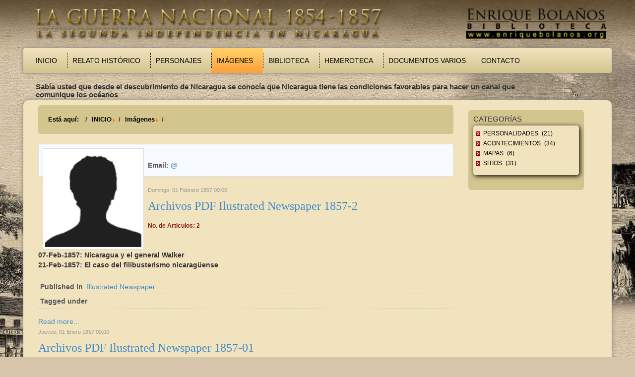

--- FILE ---
content_type: text/html; charset=utf-8
request_url: https://guerranacional.enriquebolanos.org/index.php/imagenes/itemlist/user/0-2019-10-07-07-45-27?start=120
body_size: 43880
content:
<!DOCTYPE html>
<html prefix="og: http://ogp.me/ns#" xmlns="http://www.w3.org/1999/xhtml" xml:lang="es-es" lang="es-es">
<head>
  <script type="text/javascript" src="/templates/starwars/js/jquery.min.js"></script>
  <script language="javascript">
   $.noConflict();
  </script>
  <script async src="https://www.googletagmanager.com/gtag/js?id=UA-17593179-4"></script>
  <script>
   window.dataLayer = window.dataLayer || [];
   function gtag(){dataLayer.push(arguments);}
   gtag('js', new Date());
   gtag('config', 'UA-17593179-4');
  </script>
  <!--<script>
  (function(i,s,o,g,r,a,m){i['GoogleAnalyticsObject']=r;i[r]=i[r]||function(){
  (i[r].q=i[r].q||[]).push(arguments)},i[r].l=1*new Date();a=s.createElement(o),
  m=s.getElementsByTagName(o)[0];a.async=1;a.src=g;m.parentNode.insertBefore(a,m)
  })(window,document,'script','//www.google-analytics.com/analytics.js','ga');

  ga('create', 'UA-17593179-4', 'auto');
  ga('send', 'pageview');

</script>-->
    <base href="https://guerranacional.enriquebolanos.org/index.php/imagenes/itemlist/user/0-2019-10-07-07-45-27" />
  <meta http-equiv="content-type" content="text/html; charset=utf-8" />
  <meta property="og:url" content="https://guerranacional.enriquebolanos.org/index.php/imagenes/itemlist/user/0-2024-05-11-09-50-43?start=120" />
  <meta property="og:type" content="website" />
  <meta property="og:description" content="SItio web de guerra nacional" />
  <meta name="description" content="SItio web de guerra nacional" />
  <meta name="generator" content="Joomla! - Open Source Content Management" />
  <title>Imágenes</title>
  <link href="https://guerranacional.enriquebolanos.org/index.php/imagenes/itemlist/user/0-2024-05-11-09-50-43?start=120" rel="canonical" />
  <link href="/templates/starwars/favicon.ico" rel="shortcut icon" type="image/vnd.microsoft.icon" />
  <link rel="stylesheet" href="/components/com_k2/css/k2.css" type="text/css" />
  <link rel="stylesheet" href="/modules/mod_xpertscroller/assets/css/xpertscroller.css" type="text/css" />
  <style type="text/css">

            #txmod_107 {height: 50px;}

            #txmod_107 .items { width:20000em; }
            #txmod_107 .pane .item{width:100%; overflow:hidden; }

            .txmod_107 a.browse{ margin:0px 0px; }
            
        
  </style>
  <script src="/media/system/js/mootools-core.js" type="text/javascript"></script>
  <script src="/media/jui/js/jquery.min.js" type="text/javascript"></script>
  <script src="/media/jui/js/jquery-noconflict.js" type="text/javascript"></script>
  <script src="/media/jui/js/jquery-migrate.min.js" type="text/javascript"></script>
  <script src="/media/system/js/core.js" type="text/javascript"></script>
  <script src="/components/com_k2/js/k2.js?v2.6.8&amp;sitepath=/" type="text/javascript"></script>
  <script src="/media/jui/js/bootstrap.min.js" type="text/javascript"></script>
  <script src="/modules/mod_xpertscroller/assets/js/xpertscroller.js" type="text/javascript"></script>
  <script src="/modules/mod_xpertscroller/assets/js/script.js" type="text/javascript"></script>
  <script type="text/javascript">
jQuery(document).ready(function(){
	jQuery('.hasTooltip').tooltip({"html": true,"container": "body"});
});jQuery(document).ready(function(){
	jQuery('.hasTooltip').tooltip({"html": true,"container": "body"});
});
            jQuery(document).ready(function(){
                jQuery('#txmod_107').scrollable({
                    vertical: false,
                    speed: 1000,
                    circular : true,
                    keyboard: false
                }).autoscroll({ autoplay: true , interval: 10000, autopause:false });
            });
        
  </script>

  <link rel="stylesheet" href="/templates/system/css/system.css" type="text/css" />
  <link rel="stylesheet" href="/templates/system/css/general.css" type="text/css" />
  <meta charset="utf-8">
  <meta name="viewport" content="width=device-width, initial-scale=1.0">
  <meta name="description" content="">
  <meta name="author" content="">
  <link href="/templates/starwars/css/bootstrap.min.css" rel="stylesheet" />
  <link href="/templates/starwars/css/swipebox.min.css" rel="stylesheet" />
  <link rel="stylesheet" href="/templates/starwars/css/template.css" type="text/css" />
<link rel="stylesheet" href="/templates/starwars/css/csspopup.css" type="text/css" />
  <link rel="shortcut icon" href="/templates/starwars/favicon.ico" />
</head>

<body>
  <div class="container" id="page">
    <div class="container" id="header">
      <div class="container" id="banner">
        <div class="row">
          <div class="col-md-12">
            		<div class="moduletable">
					

<div class="custom"  >
	<p><img src="/images/logo.png" alt="logo" width="100%" height="auto" /></p></div>
		</div>
	
          </div>
        </div>
      </div>
      <div class="container" id="menubar">
        <div class="row">
          <div class="col-md-12">
            <div class="navbar navbar-default">
              <div class="navbar-header">
                <button type="button" class="navbar-toggle" data-toggle="collapse" data-target=".navbar-collapse">
                  <span class="sr-only">Toggle navigation</span>
                  <span class="icon-bar"></span>
                  <span class="icon-bar"></span>
                  <span class="icon-bar"></span>
                </button>

              </div>
              <div class="collapse navbar-collapse navbar-ex1-collapse">
                		<div class="moduletable_menu">
					<ul class="nav menunavbar-left navbar-nav">
<li class="item-101"><a href="/" >Inicio</a></li><li class="item-107 parent"><a href="/index.php/relato-historico" >Relato Histórico</a></li><li class="item-108"><a href="/index.php/personajes" >Personajes</a></li><li class="item-109 current active"><a href="/index.php/imagenes" >Imágenes</a></li><li class="item-110"><a href="/index.php/biblioteca" >Biblioteca</a></li><li class="item-127 parent"><a href="/index.php/hemeroteca-new" >Hemeroteca</a></li><li class="item-112"><a href="/index.php/documentos-varios" >Documentos Varios</a></li><li class="item-113"><a href="/index.php/contacto" >Contacto</a></li></ul>
		</div>
	
                <!--<ul class="nav navbar-left navbar-nav">
                  <li class="active">
                    <a href="#">INICIO</a>
                  </li>
                  <li>
                    <a href="#">CONTACTOS</a>
                  </li>
                </ul>-->
              </div>
            </div>
          </div>
        </div>
        <div class="container" id="news">
          <div class="row">
            <div class="col-md-11">
              		<div class="moduletable">
					<!--ThemeXpert: XpertScroller module version 3.10-1-GFF3CA2D Start here-->
<div class="txmod_107  basic_h clearfix">

    

    <a class="prev browse left" style="display:none;" ></a>

    <div id="txmod_107" class="scroller">

        <div class="items">
                    <div class="pane">
                                            <div class="item">
                    <div class="padding clearfix">

                        
                                                    <h4>
                                
                                    Sabía usted que desde el descubrimiento de Nicaragua se conocía que Nicaragua tiene las condiciones favorables para hacer un canal que comunique los océanos 
                                                            </h4>
                        
                                                
                        
                                            </div>
                </div>
                                        </div>
                    <div class="pane">
                                            <div class="item">
                    <div class="padding clearfix">

                        
                                                    <h4>
                                
                                    Sabía usted que Inglaterra trató de apoderarse de la costa Caribe de Nicaragua para poder controlar el posible canal interoceánico
                                                            </h4>
                        
                                                
                        
                                            </div>
                </div>
                                        </div>
                    <div class="pane">
                                            <div class="item">
                    <div class="padding clearfix">

                        
                                                    <h4>
                                
                                    Sabía usted que el 8 de noviembre (1855) a las dos de la tarde, frente al cuartel de Walker, el Gral. Ponciano Corral fue pasado por las armas
                                                            </h4>
                        
                                                
                        
                                            </div>
                </div>
                                        </div>
                </div>
    </div>
    <a class="next browse left" style="display:none;" ></a>
</div>
<!--ThemeXpert: XpertScroller module version 3.10-1-GFF3CA2D End Here-->
		</div>
	
            </div>
          </div>
        </div>

      </div>
    </div>
    <div class="container" id="body">
      <div class="container" id="content">
        <div class="row">
          <div class="col-md-9">
            		<div class="moduletable">
					
<ul class="breadcrumb">
	<li class="active">Está aquí: &#160;</li><li><a href="/" class="pathway">INICIO</a><span class="divider"><img src="/media/system/images/arrow.png" alt="" /></span></li><li><a href="/index.php/imagenes" class="pathway">Imágenes</a><span class="divider"><img src="/media/system/images/arrow.png" alt="" /></span></li><li class="active"><span></span></li></ul>
		</div>
	
            
<!-- Start K2 User Layout -->

<div id="k2Container" class="userView people">

	
	
		<div class="userBlock">
	
			
				<img src="/components/com_k2/images/placeholder/user.png" alt="" style="width:204px; height:auto;" />
				
				<h2></h2>
				
				
				<div class="userAdditionalInfo">
			
						<span class="userEmail">
				Email: <script type='text/javascript'>
 <!--
 var prefix = '&#109;a' + 'i&#108;' + '&#116;o';
 var path = 'hr' + 'ef' + '=';
 var addy27046 = '' + '&#64;';
 addy27046 = addy27046 + '';
 document.write('<a ' + path + '\'' + prefix + ':' + addy27046 + '\'>');
 document.write(addy27046);
 document.write('<\/a>');
 //-->\n </script><script type='text/javascript'>
 <!--
 document.write('<span style=\'display: none;\'>');
 //-->
 </script>Esta dirección de correo electrónico está siendo protegida contra los robots de spam. Necesita tener JavaScript habilitado para poder verlo.
 <script type='text/javascript'>
 <!--
 document.write('</');
 document.write('span>');
 //-->
 </script>			</span>
				
		</div>
		
		<div class="clr"></div>
		
				
		<div class="clr"></div>
	</div>
	


		<!-- Item list -->
	<div class="userItemList">
				
		<!-- Start K2 Item Layout -->
		<div class="userItemView">
		
			<!-- Plugins: BeforeDisplay -->
						
			<!-- K2 Plugins: K2BeforeDisplay -->
					
			<div class="userItemHeader">			
								<!-- Date created -->
				<span class="userItemDateCreated">
					Domingo, 01 Febrero 1857 00:00				</span>
								
			  			  <!-- Item title -->
			  <h3 class="userItemTitle">
					
			  						<a href="/index.php/hemeroteca-new/articulos-por-ano/item/638-Archivos-PDF-Ilustrated-Newspaper-1857-2">
			  		Archivos PDF Ilustrated Newspaper 1857-2			  	</a>
			  				  				  </h3>
			  		  </div>
		
		  <!-- Plugins: AfterDisplayTitle -->
		  		  
		  <!-- K2 Plugins: K2AfterDisplayTitle -->
		  
		  <div class="userItemBody">
		
			  <!-- Plugins: BeforeDisplayContent -->
			  			  
			  <!-- K2 Plugins: K2BeforeDisplayContent -->
			  		
			  			  
			  			  <!-- Item introtext -->
			  <div class="userItemIntroText">
			  	<b class="wine">No. de Articulos: 2</b><br/><br/><br/><b>07-Feb-1857: Nicaragua y el general Walker</b><br/><b>21-Feb-1857: El caso del filibusterismo nicaragüense</b>			  </div>
			  		
				<div class="clr"></div>

			  <!-- Plugins: AfterDisplayContent -->
			  			  
			  <!-- K2 Plugins: K2AfterDisplayContent -->
			  		
			  <div class="clr"></div>
		  </div>
		
		  		  <div class="userItemLinks">

								<!-- Item category name -->
				<div class="userItemCategory">
					<span>Published in</span>
					<a href="/index.php/hemeroteca-new/articulos-por-ano/itemlist/category/41-hemeroteca-new-illustrated-newspaper">Illustrated Newspaper</a>
				</div>
								
			  			  <!-- Item tags -->
			  <div class="userItemTagsBlock">
				  <span>Tagged under</span>
				  <ul class="userItemTags">
				    				  </ul>
				  <div class="clr"></div>
			  </div>
			  
				<div class="clr"></div>
		  </div>
		    
		
			<div class="clr"></div>

					  
						<!-- Item "read more..." link -->
			<div class="userItemReadMore">
				<a class="k2ReadMore" href="/index.php/hemeroteca-new/articulos-por-ano/item/638-Archivos-PDF-Ilustrated-Newspaper-1857-2">
					Read more...				</a>
			</div>
						
			<div class="clr"></div>

		  <!-- Plugins: AfterDisplay -->
		  		  
		  <!-- K2 Plugins: K2AfterDisplay -->
		  			
			<div class="clr"></div>
		</div>
		<!-- End K2 Item Layout -->
		
				
		<!-- Start K2 Item Layout -->
		<div class="userItemView">
		
			<!-- Plugins: BeforeDisplay -->
						
			<!-- K2 Plugins: K2BeforeDisplay -->
					
			<div class="userItemHeader">			
								<!-- Date created -->
				<span class="userItemDateCreated">
					Jueves, 01 Enero 1857 00:00				</span>
								
			  			  <!-- Item title -->
			  <h3 class="userItemTitle">
					
			  						<a href="/index.php/hemeroteca-new/articulos-por-ano/item/637-Archivos-PDF-Ilustrated-Newspaper-1857-01">
			  		Archivos PDF Ilustrated Newspaper 1857-01			  	</a>
			  				  				  </h3>
			  		  </div>
		
		  <!-- Plugins: AfterDisplayTitle -->
		  		  
		  <!-- K2 Plugins: K2AfterDisplayTitle -->
		  
		  <div class="userItemBody">
		
			  <!-- Plugins: BeforeDisplayContent -->
			  			  
			  <!-- K2 Plugins: K2BeforeDisplayContent -->
			  		
			  			  
			  			  <!-- Item introtext -->
			  <div class="userItemIntroText">
			  	<b class="wine">No. de Articulos: 2</b><br/><br/><br/><b>10-Ene-1857: Nicaragua</b><br/><b>31-Ene-1857: Cuba y la anexión</b>			  </div>
			  		
				<div class="clr"></div>

			  <!-- Plugins: AfterDisplayContent -->
			  			  
			  <!-- K2 Plugins: K2AfterDisplayContent -->
			  		
			  <div class="clr"></div>
		  </div>
		
		  		  <div class="userItemLinks">

								<!-- Item category name -->
				<div class="userItemCategory">
					<span>Published in</span>
					<a href="/index.php/hemeroteca-new/articulos-por-ano/itemlist/category/41-hemeroteca-new-illustrated-newspaper">Illustrated Newspaper</a>
				</div>
								
			  			  <!-- Item tags -->
			  <div class="userItemTagsBlock">
				  <span>Tagged under</span>
				  <ul class="userItemTags">
				    				  </ul>
				  <div class="clr"></div>
			  </div>
			  
				<div class="clr"></div>
		  </div>
		    
		
			<div class="clr"></div>

					  
						<!-- Item "read more..." link -->
			<div class="userItemReadMore">
				<a class="k2ReadMore" href="/index.php/hemeroteca-new/articulos-por-ano/item/637-Archivos-PDF-Ilustrated-Newspaper-1857-01">
					Read more...				</a>
			</div>
						
			<div class="clr"></div>

		  <!-- Plugins: AfterDisplay -->
		  		  
		  <!-- K2 Plugins: K2AfterDisplay -->
		  			
			<div class="clr"></div>
		</div>
		<!-- End K2 Item Layout -->
		
				
		<!-- Start K2 Item Layout -->
		<div class="userItemView">
		
			<!-- Plugins: BeforeDisplay -->
						
			<!-- K2 Plugins: K2BeforeDisplay -->
					
			<div class="userItemHeader">			
								<!-- Date created -->
				<span class="userItemDateCreated">
					Lunes, 01 Diciembre 1856 00:00				</span>
								
			  			  <!-- Item title -->
			  <h3 class="userItemTitle">
					
			  						<a href="/index.php/hemeroteca-new/articulos-por-ano/item/636-Archivos-PDF-Ilustrated-Newspaper-1856-12">
			  		Archivos PDF Ilustrated Newspaper 1856-12			  	</a>
			  				  				  </h3>
			  		  </div>
		
		  <!-- Plugins: AfterDisplayTitle -->
		  		  
		  <!-- K2 Plugins: K2AfterDisplayTitle -->
		  
		  <div class="userItemBody">
		
			  <!-- Plugins: BeforeDisplayContent -->
			  			  
			  <!-- K2 Plugins: K2BeforeDisplayContent -->
			  		
			  			  
			  			  <!-- Item introtext -->
			  <div class="userItemIntroText">
			  	<b class="wine">No. de Articulos: 2</b><br/><br/><br/><b>06-Dic-1856: Contrato</b><br/><b>27-Dic-1856: El General Walker y Nicaragua</b>			  </div>
			  		
				<div class="clr"></div>

			  <!-- Plugins: AfterDisplayContent -->
			  			  
			  <!-- K2 Plugins: K2AfterDisplayContent -->
			  		
			  <div class="clr"></div>
		  </div>
		
		  		  <div class="userItemLinks">

								<!-- Item category name -->
				<div class="userItemCategory">
					<span>Published in</span>
					<a href="/index.php/hemeroteca-new/articulos-por-ano/itemlist/category/41-hemeroteca-new-illustrated-newspaper">Illustrated Newspaper</a>
				</div>
								
			  			  <!-- Item tags -->
			  <div class="userItemTagsBlock">
				  <span>Tagged under</span>
				  <ul class="userItemTags">
				    				  </ul>
				  <div class="clr"></div>
			  </div>
			  
				<div class="clr"></div>
		  </div>
		    
		
			<div class="clr"></div>

					  
						<!-- Item "read more..." link -->
			<div class="userItemReadMore">
				<a class="k2ReadMore" href="/index.php/hemeroteca-new/articulos-por-ano/item/636-Archivos-PDF-Ilustrated-Newspaper-1856-12">
					Read more...				</a>
			</div>
						
			<div class="clr"></div>

		  <!-- Plugins: AfterDisplay -->
		  		  
		  <!-- K2 Plugins: K2AfterDisplay -->
		  			
			<div class="clr"></div>
		</div>
		<!-- End K2 Item Layout -->
		
				
		<!-- Start K2 Item Layout -->
		<div class="userItemView">
		
			<!-- Plugins: BeforeDisplay -->
						
			<!-- K2 Plugins: K2BeforeDisplay -->
					
			<div class="userItemHeader">			
								<!-- Date created -->
				<span class="userItemDateCreated">
					Sábado, 01 Noviembre 1856 00:00				</span>
								
			  			  <!-- Item title -->
			  <h3 class="userItemTitle">
					
			  						<a href="/index.php/hemeroteca-new/articulos-por-ano/item/635-Archivos-PDF-Ilustrated-Newspaper-1856-11">
			  		Archivos PDF Ilustrated Newspaper 1856-11			  	</a>
			  				  				  </h3>
			  		  </div>
		
		  <!-- Plugins: AfterDisplayTitle -->
		  		  
		  <!-- K2 Plugins: K2AfterDisplayTitle -->
		  
		  <div class="userItemBody">
		
			  <!-- Plugins: BeforeDisplayContent -->
			  			  
			  <!-- K2 Plugins: K2BeforeDisplayContent -->
			  		
			  			  
			  			  <!-- Item introtext -->
			  <div class="userItemIntroText">
			  	<b class="wine">No. de Articulos: 7</b><br/><br/><br/><b>01-Nov-1856: General Santos Guardiola presidente de la República de Honduras</b><br/><b>01-Nov-1856: Residencia del tirano Santos Guardiola en Comayagua</b><br/><b>01-Nov-1856: Interesante de Honduras</b><br/><b>15-Nov-1856: Una futura Venecia en Nicaragua</b><br/><b>22-Nov-1856: El mercado ciudad de Granada capital de Nicaragua</b><br/><b>29-Nov-1856: Nicaragua</b><br/><b>29-Nov-1856: Puerto de San Juan del Sur Nicaragua</b>			  </div>
			  		
				<div class="clr"></div>

			  <!-- Plugins: AfterDisplayContent -->
			  			  
			  <!-- K2 Plugins: K2AfterDisplayContent -->
			  		
			  <div class="clr"></div>
		  </div>
		
		  		  <div class="userItemLinks">

								<!-- Item category name -->
				<div class="userItemCategory">
					<span>Published in</span>
					<a href="/index.php/hemeroteca-new/articulos-por-ano/itemlist/category/41-hemeroteca-new-illustrated-newspaper">Illustrated Newspaper</a>
				</div>
								
			  			  <!-- Item tags -->
			  <div class="userItemTagsBlock">
				  <span>Tagged under</span>
				  <ul class="userItemTags">
				    				  </ul>
				  <div class="clr"></div>
			  </div>
			  
				<div class="clr"></div>
		  </div>
		    
		
			<div class="clr"></div>

					  
						<!-- Item "read more..." link -->
			<div class="userItemReadMore">
				<a class="k2ReadMore" href="/index.php/hemeroteca-new/articulos-por-ano/item/635-Archivos-PDF-Ilustrated-Newspaper-1856-11">
					Read more...				</a>
			</div>
						
			<div class="clr"></div>

		  <!-- Plugins: AfterDisplay -->
		  		  
		  <!-- K2 Plugins: K2AfterDisplay -->
		  			
			<div class="clr"></div>
		</div>
		<!-- End K2 Item Layout -->
		
				
		<!-- Start K2 Item Layout -->
		<div class="userItemView">
		
			<!-- Plugins: BeforeDisplay -->
						
			<!-- K2 Plugins: K2BeforeDisplay -->
					
			<div class="userItemHeader">			
								<!-- Date created -->
				<span class="userItemDateCreated">
					Miércoles, 01 Octubre 1856 00:00				</span>
								
			  			  <!-- Item title -->
			  <h3 class="userItemTitle">
					
			  						<a href="/index.php/hemeroteca-new/articulos-por-ano/item/634-Archivos-PDF-Ilustrated-Newspaper-1856-10">
			  		Archivos PDF Ilustrated Newspaper 1856-10			  	</a>
			  				  				  </h3>
			  		  </div>
		
		  <!-- Plugins: AfterDisplayTitle -->
		  		  
		  <!-- K2 Plugins: K2AfterDisplayTitle -->
		  
		  <div class="userItemBody">
		
			  <!-- Plugins: BeforeDisplayContent -->
			  			  
			  <!-- K2 Plugins: K2BeforeDisplayContent -->
			  		
			  			  
			  			  <!-- Item introtext -->
			  <div class="userItemIntroText">
			  	<b class="wine">No. de Articulos: 1</b><br/><br/><br/><b>18-Oct-1856: Centro América</b>			  </div>
			  		
				<div class="clr"></div>

			  <!-- Plugins: AfterDisplayContent -->
			  			  
			  <!-- K2 Plugins: K2AfterDisplayContent -->
			  		
			  <div class="clr"></div>
		  </div>
		
		  		  <div class="userItemLinks">

								<!-- Item category name -->
				<div class="userItemCategory">
					<span>Published in</span>
					<a href="/index.php/hemeroteca-new/articulos-por-ano/itemlist/category/41-hemeroteca-new-illustrated-newspaper">Illustrated Newspaper</a>
				</div>
								
			  			  <!-- Item tags -->
			  <div class="userItemTagsBlock">
				  <span>Tagged under</span>
				  <ul class="userItemTags">
				    				  </ul>
				  <div class="clr"></div>
			  </div>
			  
				<div class="clr"></div>
		  </div>
		    
		
			<div class="clr"></div>

					  
						<!-- Item "read more..." link -->
			<div class="userItemReadMore">
				<a class="k2ReadMore" href="/index.php/hemeroteca-new/articulos-por-ano/item/634-Archivos-PDF-Ilustrated-Newspaper-1856-10">
					Read more...				</a>
			</div>
						
			<div class="clr"></div>

		  <!-- Plugins: AfterDisplay -->
		  		  
		  <!-- K2 Plugins: K2AfterDisplay -->
		  			
			<div class="clr"></div>
		</div>
		<!-- End K2 Item Layout -->
		
				
		<!-- Start K2 Item Layout -->
		<div class="userItemView">
		
			<!-- Plugins: BeforeDisplay -->
						
			<!-- K2 Plugins: K2BeforeDisplay -->
					
			<div class="userItemHeader">			
								<!-- Date created -->
				<span class="userItemDateCreated">
					Lunes, 01 Septiembre 1856 00:00				</span>
								
			  			  <!-- Item title -->
			  <h3 class="userItemTitle">
					
			  						<a href="/index.php/hemeroteca-new/articulos-por-ano/item/633-Archivos-PDF-Ilustrated-Newspaper-1856-09">
			  		Archivos PDF Ilustrated Newspaper 1856-09			  	</a>
			  				  				  </h3>
			  		  </div>
		
		  <!-- Plugins: AfterDisplayTitle -->
		  		  
		  <!-- K2 Plugins: K2AfterDisplayTitle -->
		  
		  <div class="userItemBody">
		
			  <!-- Plugins: BeforeDisplayContent -->
			  			  
			  <!-- K2 Plugins: K2BeforeDisplayContent -->
			  		
			  			  
			  			  <!-- Item introtext -->
			  <div class="userItemIntroText">
			  	<b class="wine">No. de Articulos: 1</b><br/><br/><br/><b>13-Sept-1856: Centro América</b>			  </div>
			  		
				<div class="clr"></div>

			  <!-- Plugins: AfterDisplayContent -->
			  			  
			  <!-- K2 Plugins: K2AfterDisplayContent -->
			  		
			  <div class="clr"></div>
		  </div>
		
		  		  <div class="userItemLinks">

								<!-- Item category name -->
				<div class="userItemCategory">
					<span>Published in</span>
					<a href="/index.php/hemeroteca-new/articulos-por-ano/itemlist/category/41-hemeroteca-new-illustrated-newspaper">Illustrated Newspaper</a>
				</div>
								
			  			  <!-- Item tags -->
			  <div class="userItemTagsBlock">
				  <span>Tagged under</span>
				  <ul class="userItemTags">
				    				  </ul>
				  <div class="clr"></div>
			  </div>
			  
				<div class="clr"></div>
		  </div>
		    
		
			<div class="clr"></div>

					  
						<!-- Item "read more..." link -->
			<div class="userItemReadMore">
				<a class="k2ReadMore" href="/index.php/hemeroteca-new/articulos-por-ano/item/633-Archivos-PDF-Ilustrated-Newspaper-1856-09">
					Read more...				</a>
			</div>
						
			<div class="clr"></div>

		  <!-- Plugins: AfterDisplay -->
		  		  
		  <!-- K2 Plugins: K2AfterDisplay -->
		  			
			<div class="clr"></div>
		</div>
		<!-- End K2 Item Layout -->
		
				
		<!-- Start K2 Item Layout -->
		<div class="userItemView">
		
			<!-- Plugins: BeforeDisplay -->
						
			<!-- K2 Plugins: K2BeforeDisplay -->
					
			<div class="userItemHeader">			
								<!-- Date created -->
				<span class="userItemDateCreated">
					Viernes, 01 Agosto 1856 00:00				</span>
								
			  			  <!-- Item title -->
			  <h3 class="userItemTitle">
					
			  						<a href="/index.php/hemeroteca-new/articulos-por-ano/item/632-Archivos-PDF-Ilustrated-Newspaper-1856-08">
			  		Archivos PDF Ilustrated Newspaper 1856-08			  	</a>
			  				  				  </h3>
			  		  </div>
		
		  <!-- Plugins: AfterDisplayTitle -->
		  		  
		  <!-- K2 Plugins: K2AfterDisplayTitle -->
		  
		  <div class="userItemBody">
		
			  <!-- Plugins: BeforeDisplayContent -->
			  			  
			  <!-- K2 Plugins: K2BeforeDisplayContent -->
			  		
			  			  
			  			  <!-- Item introtext -->
			  <div class="userItemIntroText">
			  	<b class="wine">No. de Articulos: 4</b><br/><br/><br/><b>02-Ago-1856: Centro América</b><br/><b>09-Ago-1856: La Iglesia de nuestra señora de La Merced en Granada Nicaragua</b><br/><b>16-Ago-1856: La casa a medio camino en el camino a San Juan</b><br/><b>30-Ago-1856: La Catedral plaza principal ciudad de Granada Nicaragua</b>			  </div>
			  		
				<div class="clr"></div>

			  <!-- Plugins: AfterDisplayContent -->
			  			  
			  <!-- K2 Plugins: K2AfterDisplayContent -->
			  		
			  <div class="clr"></div>
		  </div>
		
		  		  <div class="userItemLinks">

								<!-- Item category name -->
				<div class="userItemCategory">
					<span>Published in</span>
					<a href="/index.php/hemeroteca-new/articulos-por-ano/itemlist/category/41-hemeroteca-new-illustrated-newspaper">Illustrated Newspaper</a>
				</div>
								
			  			  <!-- Item tags -->
			  <div class="userItemTagsBlock">
				  <span>Tagged under</span>
				  <ul class="userItemTags">
				    				  </ul>
				  <div class="clr"></div>
			  </div>
			  
				<div class="clr"></div>
		  </div>
		    
		
			<div class="clr"></div>

					  
						<!-- Item "read more..." link -->
			<div class="userItemReadMore">
				<a class="k2ReadMore" href="/index.php/hemeroteca-new/articulos-por-ano/item/632-Archivos-PDF-Ilustrated-Newspaper-1856-08">
					Read more...				</a>
			</div>
						
			<div class="clr"></div>

		  <!-- Plugins: AfterDisplay -->
		  		  
		  <!-- K2 Plugins: K2AfterDisplay -->
		  			
			<div class="clr"></div>
		</div>
		<!-- End K2 Item Layout -->
		
				
		<!-- Start K2 Item Layout -->
		<div class="userItemView">
		
			<!-- Plugins: BeforeDisplay -->
						
			<!-- K2 Plugins: K2BeforeDisplay -->
					
			<div class="userItemHeader">			
								<!-- Date created -->
				<span class="userItemDateCreated">
					Martes, 01 Julio 1856 00:00				</span>
								
			  			  <!-- Item title -->
			  <h3 class="userItemTitle">
					
			  						<a href="/index.php/hemeroteca-new/articulos-por-ano/item/631-Archivos-PDF-Ilustrated-Newspaper-1856-07">
			  		Archivos PDF Ilustrated Newspaper 1856-07			  	</a>
			  				  				  </h3>
			  		  </div>
		
		  <!-- Plugins: AfterDisplayTitle -->
		  		  
		  <!-- K2 Plugins: K2AfterDisplayTitle -->
		  
		  <div class="userItemBody">
		
			  <!-- Plugins: BeforeDisplayContent -->
			  			  
			  <!-- K2 Plugins: K2BeforeDisplayContent -->
			  		
			  			  
			  			  <!-- Item introtext -->
			  <div class="userItemIntroText">
			  	<b class="wine">No. de Articulos: 13</b><br/><br/><br/><b>05-Jul-1856: Centro América</b><br/><b>05-Jul-1856: Los costarricenses regresan a su capital</b><br/><b>05-Jul-1856: San Juan del Sur retirada de los costarricenses con sus heridos</b><br/><b>05-Jul-1856: El muelle de Granada</b><br/><b>12-Jul-1856: Centro América</b><br/><b>12-Jul-1856: El istmo</b><br/><b>19-Jul-1856: La carcel militar en la plaza de Granada</b><br/><b>19-Jul-1856: La Calle de Masaya</b><br/><b>19-Jul-1856: El desembarque en la ciudad de Granada lago de Nicaragua</b><br/><b>19-Jul-1856: Escena en la batalla de Rivas</b><br/><b>26-Jul-1856: Nicaragua</b><br/><b>26-Jul-1856: Costa Rica</b><br/><b>26-Jul-1856: León la más grande ciudad de Nicaragua</b>			  </div>
			  		
				<div class="clr"></div>

			  <!-- Plugins: AfterDisplayContent -->
			  			  
			  <!-- K2 Plugins: K2AfterDisplayContent -->
			  		
			  <div class="clr"></div>
		  </div>
		
		  		  <div class="userItemLinks">

								<!-- Item category name -->
				<div class="userItemCategory">
					<span>Published in</span>
					<a href="/index.php/hemeroteca-new/articulos-por-ano/itemlist/category/41-hemeroteca-new-illustrated-newspaper">Illustrated Newspaper</a>
				</div>
								
			  			  <!-- Item tags -->
			  <div class="userItemTagsBlock">
				  <span>Tagged under</span>
				  <ul class="userItemTags">
				    				  </ul>
				  <div class="clr"></div>
			  </div>
			  
				<div class="clr"></div>
		  </div>
		    
		
			<div class="clr"></div>

					  
						<!-- Item "read more..." link -->
			<div class="userItemReadMore">
				<a class="k2ReadMore" href="/index.php/hemeroteca-new/articulos-por-ano/item/631-Archivos-PDF-Ilustrated-Newspaper-1856-07">
					Read more...				</a>
			</div>
						
			<div class="clr"></div>

		  <!-- Plugins: AfterDisplay -->
		  		  
		  <!-- K2 Plugins: K2AfterDisplay -->
		  			
			<div class="clr"></div>
		</div>
		<!-- End K2 Item Layout -->
		
				
		<!-- Start K2 Item Layout -->
		<div class="userItemView">
		
			<!-- Plugins: BeforeDisplay -->
						
			<!-- K2 Plugins: K2BeforeDisplay -->
					
			<div class="userItemHeader">			
								<!-- Date created -->
				<span class="userItemDateCreated">
					Domingo, 01 Junio 1856 00:00				</span>
								
			  			  <!-- Item title -->
			  <h3 class="userItemTitle">
					
			  						<a href="/index.php/hemeroteca-new/articulos-por-ano/item/630-Archivos-PDF-Ilustrated-Newspaper-1856-06">
			  		Archivos PDF Ilustrated Newspaper 1856-06			  	</a>
			  				  				  </h3>
			  		  </div>
		
		  <!-- Plugins: AfterDisplayTitle -->
		  		  
		  <!-- K2 Plugins: K2AfterDisplayTitle -->
		  
		  <div class="userItemBody">
		
			  <!-- Plugins: BeforeDisplayContent -->
			  			  
			  <!-- K2 Plugins: K2BeforeDisplayContent -->
			  		
			  			  
			  			  <!-- Item introtext -->
			  <div class="userItemIntroText">
			  	<b class="wine">No. de Articulos: 4</b><br/><br/><br/><b>21-Jun-1856: Gran plaza y mercado Granada Nicaragua</b><br/><b>21-Jun-1856: Cnfluencia del Sarapiquí con el San Juan</b><br/><b>21-Jun-1856: Los azahares de Granada</b><br/><b>21-Jun-1856: Hacienda Santa Rosa Rosta Rica escenario de la derrota de Schlenssinger</b>			  </div>
			  		
				<div class="clr"></div>

			  <!-- Plugins: AfterDisplayContent -->
			  			  
			  <!-- K2 Plugins: K2AfterDisplayContent -->
			  		
			  <div class="clr"></div>
		  </div>
		
		  		  <div class="userItemLinks">

								<!-- Item category name -->
				<div class="userItemCategory">
					<span>Published in</span>
					<a href="/index.php/hemeroteca-new/articulos-por-ano/itemlist/category/41-hemeroteca-new-illustrated-newspaper">Illustrated Newspaper</a>
				</div>
								
			  			  <!-- Item tags -->
			  <div class="userItemTagsBlock">
				  <span>Tagged under</span>
				  <ul class="userItemTags">
				    				  </ul>
				  <div class="clr"></div>
			  </div>
			  
				<div class="clr"></div>
		  </div>
		    
		
			<div class="clr"></div>

					  
						<!-- Item "read more..." link -->
			<div class="userItemReadMore">
				<a class="k2ReadMore" href="/index.php/hemeroteca-new/articulos-por-ano/item/630-Archivos-PDF-Ilustrated-Newspaper-1856-06">
					Read more...				</a>
			</div>
						
			<div class="clr"></div>

		  <!-- Plugins: AfterDisplay -->
		  		  
		  <!-- K2 Plugins: K2AfterDisplay -->
		  			
			<div class="clr"></div>
		</div>
		<!-- End K2 Item Layout -->
		
				
		<!-- Start K2 Item Layout -->
		<div class="userItemView">
		
			<!-- Plugins: BeforeDisplay -->
						
			<!-- K2 Plugins: K2BeforeDisplay -->
					
			<div class="userItemHeader">			
								<!-- Date created -->
				<span class="userItemDateCreated">
					Jueves, 01 Mayo 1856 00:00				</span>
								
			  			  <!-- Item title -->
			  <h3 class="userItemTitle">
					
			  						<a href="/index.php/hemeroteca-new/articulos-por-ano/item/629-Archivos-PDF-Ilustrated-Newspaper-1856-05">
			  		Archivos PDF Ilustrated Newspaper 1856-05			  	</a>
			  				  				  </h3>
			  		  </div>
		
		  <!-- Plugins: AfterDisplayTitle -->
		  		  
		  <!-- K2 Plugins: K2AfterDisplayTitle -->
		  
		  <div class="userItemBody">
		
			  <!-- Plugins: BeforeDisplayContent -->
			  			  
			  <!-- K2 Plugins: K2BeforeDisplayContent -->
			  		
			  			  
			  			  <!-- Item introtext -->
			  <div class="userItemIntroText">
			  	<b class="wine">No. de Articulos: 20</b><br/><br/><br/><b>03-May-1856: Nicaragua</b><br/><b>03-May-1856: La habitación del capitán J. Egbert Farnham convento de San Francisco , Granada, Nicaragua</b><br/><b>03-May-1856: Convento de San Francisco - entrada del General Walker a Granada</b><br/><b>03-May-1856: Interior del Convento descanso después del combate</b><br/><b>03-May-1856: Muy importante de Centroamérica: seiscientos costarricenses muertos</b><br/><b>10-May-1856: Importante correspondencia</b><br/><b>10-May-1856: La derrota de Schlessinger en Santa Rosa</b><br/><b>10-May-1856: Movimientos del ejército</b><br/><b>10-May-1856: Segunda batalla de Rivas</b><br/><b>10-May-1856: Deserción de Schlessinger</b><br/><b>10-May-1856: Honduras, Guatemala y El Salvador a favor de la paz</b><br/><b>10-May-1856: Batalla del Sarapiquí</b><br/><b>17-May-1856: El movimiento pro Walker</b><br/><b>17-May-1856: Sangrienta masacre en Panamá</b><br/><b>17-May-1856: El Castillo</b><br/><b>17-May-1856: La batalla de Rivas</b><br/><b>17-May-1856: incendio del muelle en bahía de La Virgen por los costarricenses</b><br/><b>17-May-1856: Diseño de charreteras del ejército nicaragüense</b><br/><b>24-May-1856: New York, 17 de mayo de 1856</b><br/><b>07-Jun-1856: El General Walker y Nicaragua</b>			  </div>
			  		
				<div class="clr"></div>

			  <!-- Plugins: AfterDisplayContent -->
			  			  
			  <!-- K2 Plugins: K2AfterDisplayContent -->
			  		
			  <div class="clr"></div>
		  </div>
		
		  		  <div class="userItemLinks">

								<!-- Item category name -->
				<div class="userItemCategory">
					<span>Published in</span>
					<a href="/index.php/hemeroteca-new/articulos-por-ano/itemlist/category/41-hemeroteca-new-illustrated-newspaper">Illustrated Newspaper</a>
				</div>
								
			  			  <!-- Item tags -->
			  <div class="userItemTagsBlock">
				  <span>Tagged under</span>
				  <ul class="userItemTags">
				    				  </ul>
				  <div class="clr"></div>
			  </div>
			  
				<div class="clr"></div>
		  </div>
		    
		
			<div class="clr"></div>

					  
						<!-- Item "read more..." link -->
			<div class="userItemReadMore">
				<a class="k2ReadMore" href="/index.php/hemeroteca-new/articulos-por-ano/item/629-Archivos-PDF-Ilustrated-Newspaper-1856-05">
					Read more...				</a>
			</div>
						
			<div class="clr"></div>

		  <!-- Plugins: AfterDisplay -->
		  		  
		  <!-- K2 Plugins: K2AfterDisplay -->
		  			
			<div class="clr"></div>
		</div>
		<!-- End K2 Item Layout -->
		
			</div>

	<!-- Pagination -->
		<div class="k2Pagination">
		<ul><li class="pagination-start"><a title="Inicio" href="/index.php/imagenes/itemlist/user/0-2024-05-11-09-50-43?limitstart=0" class="hasTooltip pagenav">Inicio</a></li><li class="pagination-prev"><a title="Anterior" href="/index.php/imagenes/itemlist/user/0-2024-05-11-09-50-43?start=110" class="hasTooltip pagenav">Anterior</a></li><li><a href="/index.php/imagenes/itemlist/user/0-2024-05-11-09-50-43?start=70" class="pagenav">8</a></li><li><a href="/index.php/imagenes/itemlist/user/0-2024-05-11-09-50-43?start=80" class="pagenav">9</a></li><li><a href="/index.php/imagenes/itemlist/user/0-2024-05-11-09-50-43?start=90" class="pagenav">10</a></li><li><a href="/index.php/imagenes/itemlist/user/0-2024-05-11-09-50-43?start=100" class="pagenav">11</a></li><li><a href="/index.php/imagenes/itemlist/user/0-2024-05-11-09-50-43?start=110" class="pagenav">12</a></li><li><span class="pagenav">13</span></li><li><a href="/index.php/imagenes/itemlist/user/0-2024-05-11-09-50-43?start=130" class="pagenav">14</a></li><li><a href="/index.php/imagenes/itemlist/user/0-2024-05-11-09-50-43?start=140" class="pagenav">15</a></li><li><a href="/index.php/imagenes/itemlist/user/0-2024-05-11-09-50-43?start=150" class="pagenav">16</a></li><li><a href="/index.php/imagenes/itemlist/user/0-2024-05-11-09-50-43?start=160" class="pagenav">17</a></li><li class="pagination-next"><a title="Siguiente" href="/index.php/imagenes/itemlist/user/0-2024-05-11-09-50-43?start=130" class="hasTooltip pagenav">Siguiente</a></li><li class="pagination-end"><a title="Final" href="/index.php/imagenes/itemlist/user/0-2024-05-11-09-50-43?start=650" class="hasTooltip pagenav">Final</a></li></ul>		<div class="clr"></div>
		Página 13 de 66	</div>
		
	
</div>

<!-- End K2 User Layout -->

<!-- JoomlaWorks "K2" (v2.6.8) | Learn more about K2 at http://getk2.org -->


            
          </div>
          <div class="col-md-3">
                        <div class="sidebar-shell">
              		<div class="moduletable menulist">
					<h3>Categorías</h3>
					
<div id="k2ModuleBox98" class="k2CategoriesListBlock  menulist">
	<ul class="level0"><li><a href="/index.php/imagenes/itemlist/category/6-personalidades"><span class="catTitle">Personalidades</span><span class="catCounter"> (21)</span></a></li><li><a href="/index.php/imagenes/itemlist/category/7-acontecimientos"><span class="catTitle">Acontecimientos</span><span class="catCounter"> (34)</span></a></li><li><a href="/index.php/imagenes/itemlist/category/8-mapas"><span class="catTitle">Mapas</span><span class="catCounter"> (6)</span></a></li><li><a href="/index.php/imagenes/itemlist/category/9-sitios"><span class="catTitle">Sitios</span><span class="catCounter"> (31)</span></a></li></ul></div>
		</div>
	
              <!--<h2>Índices</h2>
              <div class="inside-shell">
              </div>-->
            </div>
                                              </div>
        </div>
      </div>
      <div class="container" id="foot">
        <div class="row">
          <div class="col-md-12">
            <div class="sidebar-shell">
             		<div class="moduletable">
					<ul class="nav menu">
<li class="item-101"><a href="/" >Inicio</a></li><li class="item-107 parent"><a href="/index.php/relato-historico" >Relato Histórico</a></li><li class="item-108"><a href="/index.php/personajes" >Personajes</a></li><li class="item-109 current active"><a href="/index.php/imagenes" >Imágenes</a></li><li class="item-110"><a href="/index.php/biblioteca" >Biblioteca</a></li><li class="item-127 parent"><a href="/index.php/hemeroteca-new" >Hemeroteca</a></li><li class="item-112"><a href="/index.php/documentos-varios" >Documentos Varios</a></li><li class="item-113"><a href="/index.php/contacto" >Contacto</a></li></ul>
		</div>
			<div class="moduletable">
					

<div class="custom"  >
	<p><a id="scrollToTop" style="display: none;" title="Go to Top" href="javascript:;" rel="nofollow"><img title="Go to Top" src="/images/goback.png" alt="goback" /></a></p></div>
		</div>
			<div class="moduletable">
					

<div class="custom"  >
	<div style="float: left;">
<p><strong>Todos los Derechos Reservados © 2014. Fundación Enrique Bolaños.</strong></p>
</div>
<div style="float: right;"><strong>Auspiciado por: &nbsp; <img src="/images/bandera_alemana.jpg" alt="bandera alemana" />&nbsp; Embajada de Alemania en Nicaragua.</strong></div></div>
		</div>
	
            </div>
          </div>
        </div>
      </div>
    </div>
  </div>

  <!-- Recorrido Virtual -->
 <div id="capaPopUp"></div>
    <div id="popUpDiv">
        <div id="capaContent">
            <div>
         <table width="800" border="0" cellspacing="0" cellpadding="0">
  <tr>
    <td><object id="FlashID2" classid="clsid:D27CDB6E-AE6D-11cf-96B8-444553540000" width="800" height="500">
      <param name="movie" value="/Recorrido_Low/Vista_Estatua_Low.swf" />
      <param name="quality" value="high" />
      <param name="wmode" value="opaque" />
      <param name="swfversion" value="6.0.65.0" />
      <!-- This param tag prompts users with Flash Player 6.0 r65 and higher to download the latest version of Flash Player. Delete it if you don't want users to see the prompt. -->
      <param name="expressinstall" value="Scripts/expressInstall.swf" />
      <!-- Next object tag is for non-IE browsers. So hide it from IE using IECC. -->
      <!--[if !IE]>-->
      <object type="application/x-shockwave-flash" data="/Recorrido_Low/Vista_Estatua_Low.swf" width="800" height="500">
        <!--<![endif]-->
        <param name="quality" value="high" />
        <param name="wmode" value="opaque" />
        <param name="swfversion" value="6.0.65.0" />
        <param name="expressinstall" value="Scripts/expressInstall.swf" />
        <!-- The browser displays the following alternative content for users with Flash Player 6.0 and older. -->
        <div>
          <h4>Content on this page requires a newer version of Adobe Flash Player.</h4>
          <p><a href="https://get.adobe.com/flashplayer/"><img src="https://www.adobe.com/images/shared/download_buttons/get_flash_player.gif" alt="Get Adobe Flash player" width="112" height="33" /></a></p>
        </div>
        <!--[if !IE]>-->
      </object>
      <!--<![endif]-->
    </object></td>
  </tr>
  <tr>
    <td>&nbsp;</td>
  </tr>
  <tr>
    <td align="center"><a href="javascript:void(0);" title="Cerrar" id="cerrar">Cerrar</a></td>
  </tr>
</table>
</div>
  <script type="text/javascript" src="/templates/starwars/js/bootstrap.min.js"></script>
  <script type="text/javascript" src="/templates/starwars/js/swipebox.min.js"></script>
  <script type="text/javascript" src="/templates/starwars/js/template.js"></script>
  <script type="text/javascript" src="/templates/starwars/js/jquery.scrolltop.js"></script>
  <script type="text/javascript" src="/templates/starwars/js/boxover.js"></script>
<script type="text/javascript" src="/templates/starwars/js/csspopup.js"></script>
<script type="text/javascript" src="/templates/starwars/js/swfobject_modified.js"></script>
 <script type="text/javascript">
  <!--
   swfobject.registerObject("FlashID2");
  //-->
 </script>
</body>
</html>


--- FILE ---
content_type: text/css
request_url: https://guerranacional.enriquebolanos.org/templates/starwars/css/csspopup.css
body_size: 2430
content:
/**************************************************************************
ESTILOS PARA LA VENTANA POPUP 20090323@JCP
***************************************************************************/
#capaPopUp {
        background-color:#000;          /* Le damos la el color de la opacidad. */
        opacity:0.85;                           /* Este valor mostrará la intensidad de la opacidad. */
        position:absolute;                      /* La posición tendrá que ser absoluta. */
        z-index:9001;                           /* Esta propidad es para añadir la capa superpuesta al nivel 9001. */
        top:0;                                          /* Para que posicione la capa al punto '0' del top de la página. */
        left:0;                                         /* Para que posicione la capa al punto '0' a la izquieda de la página. */
        width:100%;                             /* El valor por defecto que tendrá que expandirse. */
        height:100%;                            /* El valor por defecto que tendrá que expandirse. */
        display:none;                           /* Por defecto estará desactiva */
}
#popUpDiv {
        position:absolute;                      /* La posición tendrá que ser absoluta. */
        z-index:9002;                           /* Esta propidad es para añadir la capa superpuesta al nivel 9002 (antes que la capa 'capaPopUp'). */
        overflow:auto;                          /* Esta propiedad la indicamos por si el contenido es más grande que la capa que por defecto salga el 'scroll'. */
        left:50%;                                       /* Para posicionar horizontalmente la capa al centro de la página */
        display:none;                           /* Por defecto estará desactiva */
        top:50%;                                        /* Para posicionar verticalmente la capa al centro de la página */
}
/**************************************************************************
ESTILOS PROPIOS DEL POPUP 20090323@JCP
***************************************************************************/
#capaContent {
        display:block;
        width:800px;                            /* Necesario para que el script centre la capa horizontalmente en la página */
        height:535px;                           /* Necesario para que el script centre la capa verticalmente en la página */
        background-color:#FFF;
}


--- FILE ---
content_type: application/javascript
request_url: https://guerranacional.enriquebolanos.org/templates/starwars/js/csspopup.js
body_size: 2197
content:
/*
 * jQuery CSS popUp
 * http://dixso.net/
 *
 * Copyright (c) 2009 Julio De La Calle Palanques
 *
 * Date: 2009-03-27 12:34:00 - (Viernes, 27 Mar 2009)
 * 
 */
 
//Variable que almacenar� la posici�n del scroll, por defecto tiene valor 0.
var scrollCachePosition = 0;

jQuery(function() {
	jQuery("#abrirPop").click(function(event) {
		scrollCachePosition = jQuery(window).scrollTop();
		//Env�o el scroll a la posici�n 0 (left), 0 (top), es decir, arriba de todo.
		window.top.scroll(0,0);

		//Si el body es mas grande que la capa 'wrapper' incrementa la altura del body a la capa 'capaPopUp'.
		if (jQuery("body").outerHeight()>jQuery("#wrapper").outerHeight()){
			var altura=jQuery("body").outerHeight();
	    }else{
		//Si la capa 'wrapper' es m�s grande que el body incrementa la altura de la capa 'wrapper' a la capa 'capaPopUp'.
			var altura=jQuery("#wrapper").outerHeight();
		}
		window.document.getElementById("capaPopUp").style.height=altura+"px";
		event.preventDefault();
		//Muestro la capa con el efecto 'slideToggle'.
		jQuery("#capaPopUp").slideToggle();

		//Calculo la altura de la capa 'popUpDiv' y lo divido entre 2 para darle un margen negativo.
		var altura=jQuery("#popUpDiv").outerHeight();
		jQuery("#popUpDiv").css("margin-top","-"+parseInt(altura/2)+"px");
		
		//Calculo la anchura de la capa 'popUpDiv' y lo divido entre 2 para darle un margen negativo.
		var anchura=jQuery("#popUpDiv").outerWidth();
		jQuery("#popUpDiv").css("margin-left","-"+parseInt(anchura/2)+"px");
		
		//Muestro la capa con el efecto 'slideToggle'.
		jQuery("#popUpDiv").slideToggle();
	});
	jQuery("#cerrar").click(function(event) {
		event.preventDefault();
		//Cierro las capas con el efecto 'slideToggle'.
		jQuery("#capaPopUp").slideToggle();
		jQuery("#popUpDiv").slideToggle();
		//Si la variable scrollCachePosition es mayor que 0 incrementar� la posici�n del scroll al valor que se almacen�. 
		if (scrollCachePosition > 0) {
			window.top.scroll(0,scrollCachePosition);
			//Reseteamos la variable scrollCachePosition a 0 para poder ejecutar el script tantas veces sea necesario.
			scrollCachePosition = 0;
		}
	});
});


--- FILE ---
content_type: application/javascript
request_url: https://guerranacional.enriquebolanos.org/templates/starwars/js/jquery.scrolltop.js
body_size: 253
content:
jQuery(function(){$window=jQuery(window);$link=jQuery("#scrollToTop");$link.click(function(){jQuery("html, body").animate({scrollTop:0},"slow")});$window.scroll(function(){if($window.scrollTop()<=0){$link.fadeOut("fast")}else{$link.fadeIn("fast")}})});
